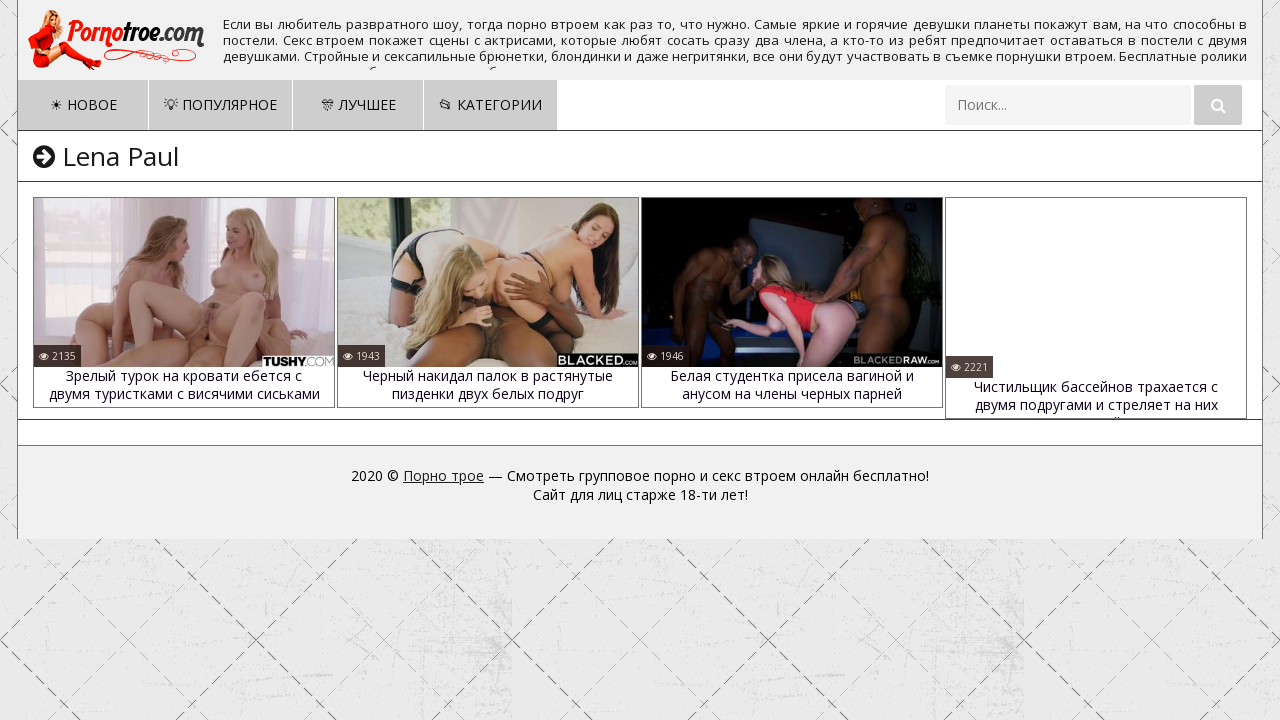

--- FILE ---
content_type: text/html; charset=UTF-8
request_url: https://pornotroe.com/models/lena-paul/
body_size: 5474
content:
<!DOCTYPE html>
<html lang="ru">
<head>
<meta http-equiv="Content-Type" content="text/html; charset=utf-8" />
<meta name="viewport" content="width=device-width, initial-scale=1">
<link rel="canonical" href="https://pornotroe.com/models/lena-paul/" />
	<title>Групповое порно с Lena Paul</title>
	<meta name="description" content=".">
			<link rel="icon" href="/favicon.ico" type="image/x-icon"/>
<script async src="https://ajax.googleapis.com/ajax/libs/jquery/1.12.4/jquery.min.js"></script>
<script async src="//pornotroe.com/js/functions.js"></script>
<script async src="//pornotroe.com/js/Rotator.js"></script>
<style>
body,html,div,p,a,ul,li,input,button,form,textarea,span,img,h1,h2,h3 { margin: 0; padding: 0; }

body {  color: #191919; font-family: 'Open Sans', sans-serif; 
background-color: #eaeaea;
background-image: url("https://pornotroe.com/images/crissxcross.png");
/* This is mostly intended for prototyping; please download the pattern and re-host for production environments. Thank you! */
}
input, button { font-family: 'Open Sans', sans-serif; }

li { list-style-type: none; }

img { display: block; }

a { color: #1d1d1d; text-decoration: none; }
a:hover { color: #000000; }
h1, h2 { display: block; font-weight: normal; }
h1 { font-size: 20px; line-height: 24px; margin: 10px 5px 0 5px; }
h2 { background-color: #fdfdfd;    border-bottom: 1px solid #757575;    border-top: 1px solid #757575;    color: #0e0e0e; font-size: 18px; line-height: 22px; padding: 5px 10px; margin-top: 15px; }
.troe-title-top { background-color: #ffffff; border-bottom: 1px solid #3c3c3c; border-top: 1px solid #3c3c3c; padding: 0 0 10px 0; overflow: hidden; }
.troe-head-wrap { background-color: rgb(241, 241, 241); position: relative; }
.troe-head { font-size: 0; text-align: center; }
.troe-head-top { overflow: hidden; padding: 0 4px 5px 4px; }
.troe-logo { float: left; margin: 5px 1px 0 5px; }
.troe-logo a { color: rgb(35,19,14); text-transform: uppercase; font-size: 24px; height: 30px; line-height: 30px; }
.troe-logo a span { color: rgb(235,107,82); }
.troe-head-open-menu { background-color: rgb(35,19,14); color: rgb(255,255,255); border-radius: 2px; height: 30px; margin: 5px 5px 0 1px; line-height: 30px; width: 30px; font-size: 16px; float: right; cursor: pointer; }
.troe-head-open-menu.active, .troe-head-open-menu:hover { background-color: #989898; color: rgb(255,255,255); }
.troe-desc-bg { display: none; overflow: hidden; text-align: justify; }
.troe-desc-bg p { font-size: 11px; margin: 0 15px; max-height: 48px; line-height: 16px; }
.troe-head-menu { display: none; background-color: rgb(255, 255, 255); padding: 8px 9px 10px 9px; font-size: 0; text-align: center; }
.troe-head-menu-buttons ul { overflow: hidden; }
.troe-head-menu-buttons li { display: inline-block; vertical-align: top; margin: 2px 1px 0 1px; }
.troe-head-menu-buttons li a { background-color: rgb(206, 206, 206); color: rgb(12, 12, 12); border-radius: 2px; height: 32px; line-height: 32px; padding: 0 15px; display: block; text-transform: uppercase; font-size: 12px;   }
.troe-head-menu-buttons li a:hover, .troe-head-menu-buttons li a.active, .troe-head-menu-buttons li.active a { background-color: rgb(158, 158, 158); color: rgb(255,255,255);border-right: 1px solid rgb(58, 58, 58);; border-left: 1px solid rgb(58, 58, 58);; padding: 0 14px; }
.troe-search { overflow: hidden; margin: 10px auto 0 auto; width: 98%; max-width: 400px; }
.troe-search form { overflow: hidden; }
.troe-search input { background-color: rgb(245,245,245); color: rgb(35,19,14); border-radius: 2px; height: 32px; line-height: 32px; outline: none; border: 0 none; font-size: 14px; width: 74%; padding: 0 4%; }
.troe-search button { background-color: rgb(206, 206, 206); color: rgb(255,255,255); border-radius: 2px; float: right; outline: none; border: 0 none; width: 16%; line-height: 32px; height: 32px; font-size: 16px; cursor: pointer; }
.troe-search button:hover { background-color: rgb(150, 150, 150); color: rgb(255,255,255); }
.troe-wrapper { background-color: #ffffff; border-left: 1px solid #757575; border-right: 1px solid #757575; overflow: hidden; margin: 0 auto; width: 98%; }
.troe-thumbs-content { overflow: hidden; padding: 8px 9px 0 9px; }
.troe-thumb-wr { float: left; width: 50%; }
.troe-thumb { margin: 2px 1px 0 1px; overflow: hidden; position: relative; }
.troe-thumb a { color: #0e001b; background-color: #ffffff; border: 1px solid #757575; display: block; }
.troe-thumb a:hover { border-color: #353535; }
.troe-thumb img { width: 100%; height: auto; max-height: 180px; }
.troe-thumb-name {     height: 32px;    line-height: 15px;    font-size: 13px;    padding: 0 10px;    overflow: hidden;    text-align: center; }
.troe-thumb-tot { background-color: rgba(35,19,14,0.8); color: rgb(235,219,214); position: absolute; bottom: 36px; left: 1px; height: 22px; line-height: 22px; padding: 0 5px; font-size: 10px; }
.troe-thumb-cat .troe-thumb-name { font-size: 14px; line-height: 40px; }
.troe-pages-bl { background-color: rgb(255, 255, 255); margin-top: 15px; overflow: hidden; padding: 8px 0 10px 0; font-size: 0; text-align: center; }
.troe-pages-bl a, .troe-pages-bl span { height: 32px; line-height: 32px; padding: 0 5px; min-width: 22px; display: inline-block; vertical-align: top; margin: 4px 2px 0 2px; font-size: 12px; }
.troe-pages-bl a { background-color: rgb(146, 146, 146);    color: rgb(0, 0, 0);font-size: 15px;}
.troe-pages-bl a:hover, .troe-pages-bl span { background-color: rgb(204, 204, 204);    color: #131313;font-size: 15px; }
.troe-topl-block { padding: 8px 9px 0 9px; overflow: hidden; font-size: 14px; }
.troe-topl-col { overflow: hidden; float: left; width: 50%; }
.troe-topl-col li { margin: 2px 1px 0 1px; }
.troe-topl-col li a {     background-color: rgb(232, 232, 232);    border: 1px solid #929292; display: block; height: 32px; line-height: 32px; font-size: 12px; padding: 0 10px; text-align: left; overflow: hidden; }
.troe-topl-col li a i { color: rgb(235,107,82); }
.troe-topl-col li a:hover { border-color: rgb(86, 86, 86); }
.troe-video-wrap { background-color: rgb(255, 255, 255); padding-bottom: 15px; }
.troe-player-col { padding: 10px 10px 0 10px; }
.troe-player { background-color: rgb(0,0,0); position: relative; max-width: 1180px; }
.troe-player iframe, .troe-player object, .troe-player embed { width: 100%; height: 100%; }
.troe-video-links { overflow: hidden; clear: both; margin-top: 8px; }
.troe-video-links a {border: 1px solid rgb(95, 95, 95);    color: #1b1b1b; float: left; margin: 2px 2px 0 0; display: block; padding: 0 10px; font-size: 12px; text-transform: uppercase; height: 32px; line-height: 32px; }
.troe-video-links a:hover { border-color: rgb(189, 189, 189); }
.troe-video-links a i { color: rgb(235,107,82); }
.troe-footer {     background-color: rgb(241, 241, 241);    border-top: 1px solid rgb(117, 117, 117);    color: #000;    margin-top: 15px; }
.troe-foot { overflow: hidden; margin: 0 auto; padding: 20px 10px; font-size: 14px; text-align: center; }
.troe-foot span { color: rgb(235,107,82); }
.troe-foot a { text-decoration: underline; }
.troe-foot a:hover { text-decoration: none; }
@media all and (min-width:500px) {
    .troe-logo a { font-size: 28px; }
}
@media all and (min-width:640px) {
    .troe-thumb-wr, .troe-topl-col { width: 33.3333%; }
}
@media all and (min-width:960px) {
    h1,h2 {  text-align: left; }
    h1 { font-size: 26px; line-height: 30px; }
    h2 { font-size: 24px; line-height: 28px; padding: 10px 15px; }
    .troe-wrapper { width: 940px; }
    .troe-head { display: table; width: 100%; padding: 10px 0;}
    .troe-head-top { display: table-cell; vertical-align: middle; padding: 0; }
    .troe-logo { float: none; margin: 0; text-align: left;     margin-left: 10px;}
    .troe-logo a { height: 48px; line-height: 48px; font-size: 36px; margin: 0 0 0 0px; }
    .troe-head-open-menu { display: none; }
    .troe-desc-bg { display: table-cell; vertical-align: middle; }
    .troe-search { float: right; margin: 5px 20px 0 1px; width: 240px; }
    .troe-search input, .troe-search button { height: 40px; line-height: 40px;  }
    .troe-head-menu { display: block !important; padding: 0; height: 50px; }
    .troe-head-menu-buttons li { float: left; margin: 0 1px 0 0; }
    .troe-head-menu-buttons li a { height: 50px; line-height: 50px; border-radius: 0; font-size: 14px; padding: 0 15px; }
    .troe-title-top h1 { margin: 10px 0 0 15px; float: left; }
    .troe-thumbs-content { padding: 13px 14px 0 14px; }
    .troe-thumb-wr { width: 304px; }
    .troe-thumb-name {  height: 40px;    line-height: 18px;    font-size: 14px;    text-align: center;	}
    .troe-thumb-tot { bottom: 41px; }
    .troe-thumb-cat .troe-thumb-name { font-size: 18px; }
    .troe-pages-bl { padding: 0; }
    .troe-pages-bl a, .troe-pages-bl span { height: 50px; line-height: 50px; min-width: 40px; margin: 0 0.5px; }
    .troe-topl-block { padding: 13px 14px 0 14px; }
    .troe-topl-col li a { height: 35px; line-height: 35px; font-size: 14px; }
    .troe-video-tab { display: table; width: 100%; }
    .troe-player-col { display: table-cell; vertical-align: top; }
    .troe-player-col { padding: 15px 15px 0 15px; }
    .troe-video-links a { height: 35px; line-height: 35px; font-size: 14px; }
}
@media all and (min-width:1264px) {
    .troe-wrapper { width: 1244px; }
    .troe-desc-bg p { font-size: 13px; }
    .troe-search { width: 300px; }
    .troe-head-menu-buttons li a { min-width: 100px; }
    .troe-topl-col { width: 16.6666%; }
    .troe-topl-col li a { font-size: 12px; }
} 
@media all and (min-width:1570px) {
    .troe-wrapper { width: 1400px; }
    .troe-thumb-wr {    width: 274px;}
    .troe-desc-bg p { margin-left: 40px; }
    .troe-topl-col li a { font-size: 14px; }
    .troe-video-links a { height: 40px; line-height: 40px; font-size: 15px; padding: 0 15px; }
}
.icol {border: 1px solid rgb(119, 119, 119);    display: inline-block;    padding: 2px;}
.troe-videoinfo {border: 1px solid rgb(215,199,194);float: left;    margin: 5px 2px 5px 0;display: block;padding: 0 10px;font-size: 13px;text-transform: uppercase;}
.troe-videoabout-info {float: left;margin: 2px 2px 0 0;display: block;padding: 0 8px;font-size: 11px;    color: #191919;margin: 17px 0;}
#troe-rating {
width:170px;
height:25px;
}

#troe-blocks {
width:172px;
height:25px;
margin-top:-25px;
display:none;
}

#troe-zero {
width:170px;
background:url(/img/stars.png) repeat-x 0 0;
height:25px;
}

#troe-done {
width:47px;
background:url(/img/stars.png) repeat-x 0 -50px;
height:25px;
margin-top:-25px;
}

#troe-hover {
width:0;
background:url(/img/stars.png) repeat-x 0 -25px;
height:25px;
margin-top:-25px;
}
.troe-text{    font-size: 14px;
    padding: 5px;
    border-bottom: 1px solid #757575;}
.adv{padding: 5px;
    border-top: 1px solid #3c3c3c;
    color: #2f2722;}
.adv a {color: #726259;
    text-decoration: underline;}
.adv a:hover{text-decoration:none}
.padd{padding-left: 8px;padding-right: 8px;padding-bottom: 8px;}  
</style>
</head>
<body>
<div class="troe-wrapper">
<div class="troe-head-wrap">
        <div class="troe-head">
            <div class="troe-head-top">
                <div class="troe-logo">
<a href="https://pornotroe.com" title="Групповое порно видео, секс втроем, порно жмж, порно мжм, двойное проникновение"><img src="https://pornotroe.com/images/pornotroe.png" alt="Групповое порно и секс втроем смотреть онлайн бесплатно"></a>
                </div>
                <div class="troe-head-open-menu" title="Меню">
                    <i class="fa fa-bars"></i>
                </div>
            </div>
            <div class="troe-desc-bg">
<noindex>
<p>
Если вы любитель развратного шоу, тогда порно втроем как раз то, что нужно. Самые яркие и горячие девушки планеты покажут вам, на что способны в постели. Секс втроем покажет сцены с актрисами, которые любят сосать сразу два члена, а кто-то из ребят предпочитает оставаться в постели с двумя девушками. Стройные и сексапильные брюнетки, блондинки и даже негритянки, все они будут участвовать в съемке порнушки втроем. Бесплатные ролики покажут, каким может быть разврат с любовниками, которые предпочитают групповуху.
</p>
</noindex>
            </div>
        </div>
        <div class="troe-head-menu">
            <ul class="troe-head-menu-buttons">
                <li><a href="https://pornotroe.com/new/">☀ Новое</a></li>
                <li><a href="https://pornotroe.com/top/">💡 Популярное</a></li>
                <li><a href="https://pornotroe.com/best/">🎊 Лучшее</a></li>
                <li><a href="https://pornotroe.com/category/">📂 Категории</a></li></ul>
            <div class="troe-search">
                <form class="form1" action="https://pornotroe.com/movies/" method="post">
                    <input type="text" name="query" value="" placeholder="Поиск...">
                    <button type="submit" title="Find"><i class="fa fa-search"></i></button>
                </form>
            </div>
        </div>
    </div>
<div class="troe-content"><div class="troe-title-top"><h1><i class="fa fa-arrow-circle-right"></i> Lena Paul</h1></div>
<div class="troe-thumbs-content"><div class="troe-thumb-wr">
<div class="troe-thumb">
<a href="https://pornotroe.com/porno-video/zrelyiy-turok-na-krovati-ebetsya-s-dvumya-turistkami-s-visyachimi-siskami/">
<img class="lazy" src="[data-uri]" data-original="https://pornotroe.com/thumbs/2774_6.jpg" alt="Зрелый турок на кровати ебется с двумя туристками с висячими сиськами"  onmouseover="rotationStart(this, '/thumbs/2774_', 10)" onmouseout="rotationStop(this)"/>
<div class="troe-thumb-name">
Зрелый турок на кровати ебется с двумя туристками с висячими сиськами</div>
</a>
<li class="troe-thumb-tot"><i class="fa fa-eye"></i> 2135</li>
</div>
</div>
<div class="troe-thumb-wr">
<div class="troe-thumb">
<a href="https://pornotroe.com/porno-video/chernyiy-nakidal-palok-v-rastyanutyie-pizdenki-dvuh-belyih-podrug/">
<img class="lazy" src="[data-uri]" data-original="https://pornotroe.com/thumbs/4319_6.jpg" alt="Черный накидал палок в растянутые пизденки двух белых подруг"  onmouseover="rotationStart(this, '/thumbs/4319_', 10)" onmouseout="rotationStop(this)"/>
<div class="troe-thumb-name">
Черный накидал палок в растянутые пизденки двух белых подруг</div>
</a>
<li class="troe-thumb-tot"><i class="fa fa-eye"></i> 1943</li>
</div>
</div>
<div class="troe-thumb-wr">
<div class="troe-thumb">
<a href="https://pornotroe.com/porno-video/belaya-studentka-prisela-vaginoy-i-anusom-na-chlenyi-chernyih-parney/">
<img class="lazy" src="[data-uri]" data-original="https://pornotroe.com/thumbs/2326_6.jpg" alt="Белая студентка присела вагиной и анусом на члены черных парней"  onmouseover="rotationStart(this, '/thumbs/2326_', 10)" onmouseout="rotationStop(this)"/>
<div class="troe-thumb-name">
Белая студентка присела вагиной и анусом на члены черных парней</div>
</a>
<li class="troe-thumb-tot"><i class="fa fa-eye"></i> 1946</li>
</div>
</div>
<div class="troe-thumb-wr">
<div class="troe-thumb">
<a href="https://pornotroe.com/porno-video/chistilschik-basseynov-trahaetsya-s-dvumya-podrugami-i-strelyaet-na-nih-konchoy/">
<img class="lazy" src="[data-uri]" data-original="https://pornotroe.com/thumbs/1913_6.jpg" alt="Чистильщик бассейнов трахается с двумя подругами и стреляет на них кончой"  onmouseover="rotationStart(this, '/thumbs/1913_', 10)" onmouseout="rotationStop(this)"/>
<div class="troe-thumb-name">
Чистильщик бассейнов трахается с двумя подругами и стреляет на них кончой</div>
</a>
<li class="troe-thumb-tot"><i class="fa fa-eye"></i> 2221</li>
</div>
</div>
</div><link async href="https://fonts.googleapis.com/css?family=Open+Sans:300,400,400i&display=swap" rel="stylesheet">
<link async href="https://pornotroe.com/fonts/font-awesome.css" rel="stylesheet">
<div class="adv">
</div>
<div class="troe-footer">
        <div class="troe-foot">
            <p>2020 © <span><a href="https://pornotroe.com">Порно трое</a></span> — Смотреть групповое порно и секс втроем онлайн бесплатно!
<br>Сайт для лиц старже 18-ти лет!
</p>
<p align="center">
<!--LiveInternet counter--><script type="text/javascript">
document.write('<a href="//www.liveinternet.ru/click" '+
'target="_blank"><img src="//counter.yadro.ru/hit?t26.5;r'+
escape(document.referrer)+((typeof(screen)=='undefined')?'':
';s'+screen.width+'*'+screen.height+'*'+(screen.colorDepth?
screen.colorDepth:screen.pixelDepth))+';u'+escape(document.URL)+
';h'+escape(document.title.substring(0,150))+';'+Math.random()+
'" alt="" title="LiveInternet: показано число посетителей за'+
' сегодня" '+
'border="0" width="88" height="15"><\/a>')
</script><!--/LiveInternet-->
</p>
<p>
</p>
</div></div>
<script>
function lazy() {
var imgDefer = document.getElementsByTagName('img');
for (var i=0; i<imgDefer.length; i++) {
if(imgDefer[i].getAttribute('data-original')) {
imgDefer[i].setAttribute('src',imgDefer[i].getAttribute('data-original'));
} } }
window.onload = function() {
lazy();}</script>
<script defer src="https://static.cloudflareinsights.com/beacon.min.js/vcd15cbe7772f49c399c6a5babf22c1241717689176015" integrity="sha512-ZpsOmlRQV6y907TI0dKBHq9Md29nnaEIPlkf84rnaERnq6zvWvPUqr2ft8M1aS28oN72PdrCzSjY4U6VaAw1EQ==" data-cf-beacon='{"version":"2024.11.0","token":"bce96519b84c438e8d42b1744e48dd09","r":1,"server_timing":{"name":{"cfCacheStatus":true,"cfEdge":true,"cfExtPri":true,"cfL4":true,"cfOrigin":true,"cfSpeedBrain":true},"location_startswith":null}}' crossorigin="anonymous"></script>
</body>
</html>	